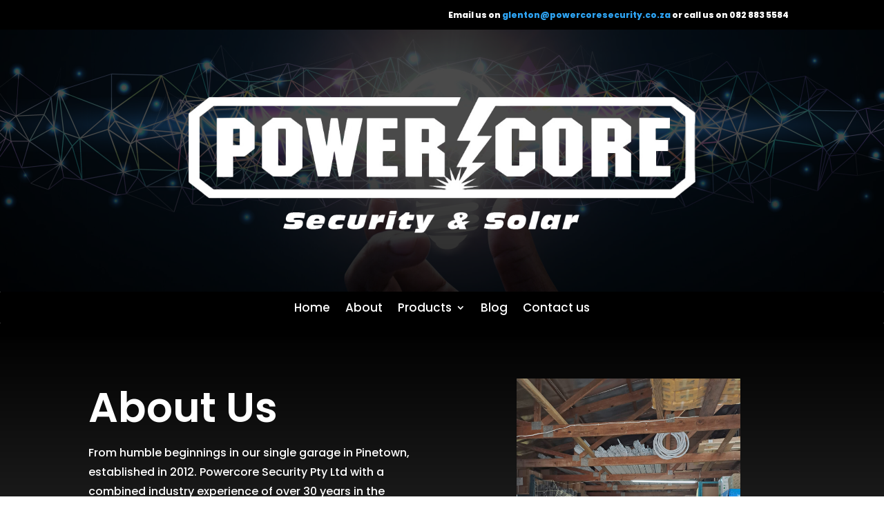

--- FILE ---
content_type: text/css
request_url: https://powercoresecurity.com/wp-content/et-cache/42/et-core-unified-tb-432-tb-567-deferred-42.min.css?ver=1764713115
body_size: 1394
content:
div.et_pb_section.et_pb_section_0{background-image:linear-gradient(180deg,rgba(0,0,0,0.7) 1%,rgba(0,0,0,0.71) 98%),url(https://powercoresecurity.com/wp-content/uploads/2023/08/AdobeStock_235402687-scaled.jpeg)!important}.et_pb_section_0.et_pb_section{margin-top:0px}.et_pb_fullwidth_header_0{padding-bottom:30px;margin-top:0px}.et_pb_section_1{border-radius:1px 1px 1px 1px;border-color:#FFFFFF}.et_pb_section_1.et_pb_section{padding-top:5px;padding-bottom:0px;background-color:#000000!important}.et_pb_row_0.et_pb_row{padding-top:14px!important;padding-bottom:8px!important;margin-top:-11px!important;margin-right:auto!important;margin-left:auto!important;padding-top:14px;padding-bottom:8px}.et_pb_menu_0.et_pb_menu ul li a{font-family:'Poppins',Helvetica,Arial,Lucida,sans-serif;font-weight:500;font-size:17px}.et_pb_menu_0.et_pb_menu{background-color:#000000}.et_pb_menu_0.et_pb_menu ul li.current-menu-item a,.et_pb_text_2.et_pb_text,.et_pb_text_0.et_pb_text,.et_pb_text_1 h1{color:#FFFFFF!important}.et_pb_menu_0.et_pb_menu .nav li ul,.et_pb_menu_0.et_pb_menu .et_mobile_menu,.et_pb_menu_0.et_pb_menu .et_mobile_menu ul{background-color:#000000!important}.et_pb_menu_0 .et_pb_menu_inner_container>.et_pb_menu__logo-wrap,.et_pb_menu_0 .et_pb_menu__logo-slot{width:auto;max-width:100%}.et_pb_menu_0 .et_pb_menu_inner_container>.et_pb_menu__logo-wrap .et_pb_menu__logo img,.et_pb_menu_0 .et_pb_menu__logo-slot .et_pb_menu__logo-wrap img{height:auto;max-height:none}.et_pb_menu_0 .et_pb_menu__icon.et_pb_menu__cart-button,.et_pb_menu_0 .et_pb_menu__icon.et_pb_menu__search-button,.et_pb_menu_0 .et_pb_menu__icon.et_pb_menu__close-search-button,.et_pb_menu_0 .mobile_nav .mobile_menu_bar:before{color:#7EBEC5}div.et_pb_section.et_pb_section_2{background-size:initial;background-position:center bottom 0px;background-image:linear-gradient(180deg,#000000 0%,rgba(255,255,255,0.66) 100%),url(https://powercoresecurity.com/wp-content/uploads/2023/08/electrician_19.png)!important}.et_pb_section_2.et_pb_section{padding-top:54px;padding-right:0px;padding-bottom:0px;padding-left:0px;background-color:#000000!important}.et_pb_text_0{line-height:1.8em;font-family:'Poppins',Helvetica,Arial,Lucida,sans-serif;font-size:16px;line-height:1.8em;max-width:600px}.et_pb_text_0 h1{font-family:'Poppins',Helvetica,Arial,Lucida,sans-serif;font-weight:600;font-size:60px;color:#FFFFFF!important;line-height:1.4em}.et_pb_image_0 .et_pb_image_wrap img{min-height:220px}.et_pb_image_0{width:67%;text-align:center}.et_pb_image_1{margin-bottom:4px!important;text-align:left;margin-left:0}.et_pb_text_1 h6{font-family:'Libre Franklin',Helvetica,Arial,Lucida,sans-serif;font-weight:600;font-size:18px;color:#FFFFFF!important;line-height:1.8em}.et_pb_text_1{border-color:#004ffe #004ffe #FFFFFF #004ffe;border-bottom-width:2px}.et_pb_text_2 h1{font-family:'Poppins',Helvetica,Arial,Lucida,sans-serif;color:#FFFFFF!important}.et_pb_text_2 h2{font-family:'Poppins',Helvetica,Arial,Lucida,sans-serif;font-weight:300;font-size:42px;color:#FFFFFF!important;line-height:1.4em}.et_pb_image_2{background-image:linear-gradient(45deg,rgba(0,0,0,0.1) 30%,rgba(0,0,0,0) 30%);padding-bottom:30px;padding-left:30px;text-align:left;margin-left:0}.et_pb_image_2 .et_pb_image_wrap,.et_pb_image_3 .et_pb_image_wrap{box-shadow:0px 50px 100px 0px rgba(0,0,0,0.3)}.et_pb_image_3{background-image:linear-gradient(135deg,#000000 1%,#000000 15%,#000000 30%,rgba(0,0,0,0) 37%);padding-top:30px;padding-left:30px;text-align:left;margin-left:0}.et_pb_blurb_1.et_pb_blurb .et_pb_module_header,.et_pb_blurb_1.et_pb_blurb .et_pb_module_header a,.et_pb_blurb_0.et_pb_blurb .et_pb_module_header,.et_pb_blurb_0.et_pb_blurb .et_pb_module_header a{font-family:'Montserrat',Helvetica,Arial,Lucida,sans-serif;font-weight:700;font-size:16px;color:#FFFFFF!important;line-height:1.2em}.et_pb_blurb_0.et_pb_blurb p,.et_pb_blurb_0.et_pb_blurb,.et_pb_blurb_1.et_pb_blurb p,.et_pb_blurb_1.et_pb_blurb{line-height:2em}.et_pb_blurb_0 .et_pb_blurb_content,.et_pb_blurb_1 .et_pb_blurb_content{text-align:left}.et_pb_blurb_0 .et-pb-icon,.et_pb_blurb_1 .et-pb-icon{font-size:70px;color:#FFFFFF;font-family:ETmodules!important;font-weight:400!important}.et_pb_button_0_wrapper .et_pb_button_0,.et_pb_button_0_wrapper .et_pb_button_0:hover{padding-top:30px!important;padding-right:70px!important;padding-bottom:30px!important;padding-left:70px!important}body #page-container .et_pb_section .et_pb_button_0{border-color:#000000;border-radius:0px;letter-spacing:3px;font-size:14px;font-family:'Libre Franklin',Helvetica,Arial,Lucida,sans-serif!important;font-weight:700!important;text-transform:uppercase!important;background-color:#000000}body #page-container .et_pb_section .et_pb_button_0:hover:after{margin-left:.3em;left:auto;margin-left:.3em}body #page-container .et_pb_section .et_pb_button_0:after{line-height:inherit;font-size:inherit!important;opacity:1;margin-left:.3em;left:auto;font-family:ETmodules!important;font-weight:400!important}.et_pb_button_0{box-shadow:-30px -30px 0px -10px rgba(0,0,0,0.1)}.et_pb_button_0,.et_pb_button_0:after{transition:all 300ms ease 0ms}.et_pb_row_3.et_pb_row{padding-top:30px!important;padding-right:0px!important;padding-bottom:0px!important;padding-left:0px!important;margin-left:auto!important;margin-right:0px!important;padding-top:30px;padding-right:0px;padding-bottom:0;padding-left:0px}@media only screen and (max-width:980px){.et_pb_section_0.et_pb_section{margin-top:-15px;margin-bottom:-15px}.et_pb_image_0 .et_pb_image_wrap img,.et_pb_image_1 .et_pb_image_wrap img,.et_pb_image_2 .et_pb_image_wrap img,.et_pb_image_3 .et_pb_image_wrap img{width:auto}.et_pb_text_1{border-bottom-width:2px;border-bottom-color:#FFFFFF}.et_pb_image_2,.et_pb_image_3{text-align:center;margin-left:auto;margin-right:auto}.et_pb_blurb_0.et_pb_blurb .et_pb_module_header,.et_pb_blurb_0.et_pb_blurb .et_pb_module_header a,.et_pb_blurb_1.et_pb_blurb .et_pb_module_header,.et_pb_blurb_1.et_pb_blurb .et_pb_module_header a{font-size:14px}body #page-container .et_pb_section .et_pb_button_0:after{line-height:inherit;font-size:inherit!important;margin-left:.3em;left:auto;display:inline-block;opacity:1;content:attr(data-icon);font-family:ETmodules!important;font-weight:400!important}body #page-container .et_pb_section .et_pb_button_0:before{display:none}body #page-container .et_pb_section .et_pb_button_0:hover:after{margin-left:.3em;left:auto;margin-left:.3em}}@media only screen and (max-width:767px){.et_pb_section_0.et_pb_section{margin-top:-35px;margin-bottom:-35px}.et_pb_text_0 h1,.et_pb_text_2 h2{font-size:32px}.et_pb_image_0 .et_pb_image_wrap img,.et_pb_image_1 .et_pb_image_wrap img,.et_pb_image_2 .et_pb_image_wrap img,.et_pb_image_3 .et_pb_image_wrap img{width:auto}.et_pb_text_1{border-bottom-width:2px;border-bottom-color:#FFFFFF}body #page-container .et_pb_section .et_pb_button_0:after{line-height:inherit;font-size:inherit!important;margin-left:.3em;left:auto;display:inline-block;opacity:1;content:attr(data-icon);font-family:ETmodules!important;font-weight:400!important}body #page-container .et_pb_section .et_pb_button_0:before{display:none}body #page-container .et_pb_section .et_pb_button_0:hover:after{margin-left:.3em;left:auto;margin-left:.3em}}